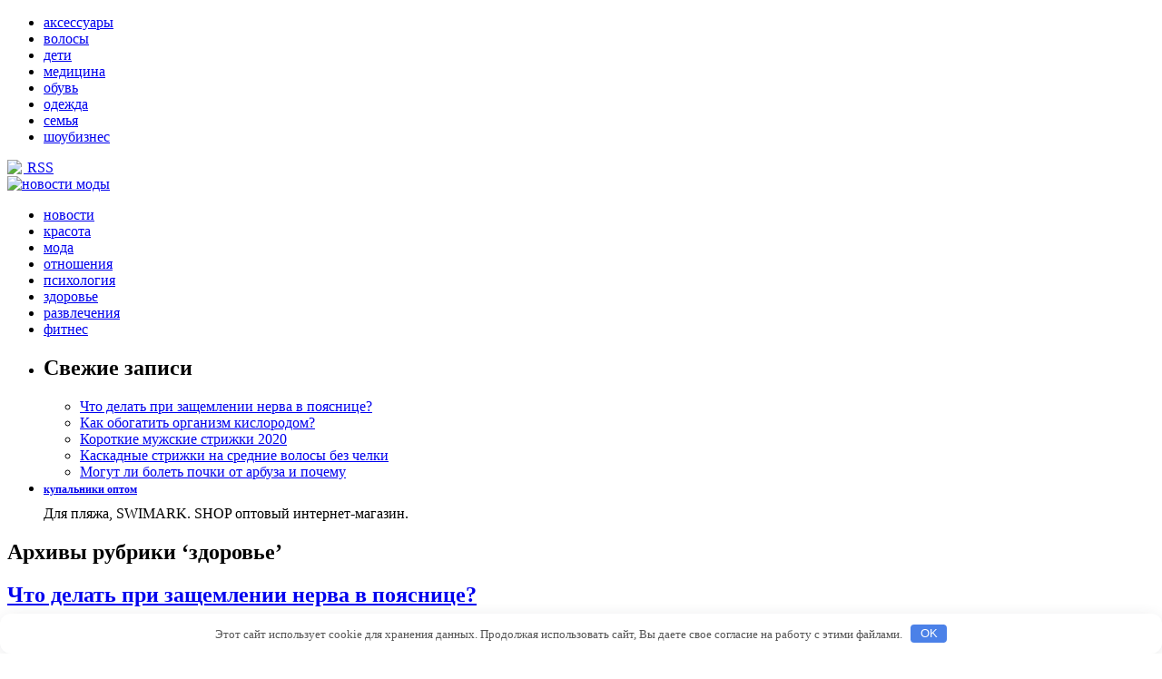

--- FILE ---
content_type: text/html; charset=UTF-8
request_url: http://yaload.ru/zdorovie
body_size: 36754
content:
<!DOCTYPE html PUBLIC "-//W3C//DTD XHTML 1.0 Transitional//EN" "http://www.w3.org/TR/xhtml1/DTD/xhtml1-transitional.dtd">
<html xmlns="http://www.w3.org/1999/xhtml" lang="ru-RU">

<head profile="http://gmpg.org/xfn/11">
<meta http-equiv="Content-Type" content="text/html; charset=UTF-8" />

<title>здоровье | новости моды</title>
<link rel="stylesheet" href="http://yaload.ru/wp-content/themes/Malina/css/screen.css" type="text/css" media="screen, projection" />
<link rel="stylesheet" href="http://yaload.ru/wp-content/themes/Malina/css/print.css" type="text/css" media="print" />
<!--[if IE]><link rel="stylesheet" href="http://yaload.ru/wp-content/themes/Malina/css/ie.css" type="text/css" media="screen, projection"><![endif]-->
<link rel="stylesheet" href="http://yaload.ru/wp-content/themes/Malina/style.css" type="text/css" media="screen" />
<!--[if IE 6]>
	<script src="http://yaload.ru/wp-content/themes/Malina/js/pngfix.js"></script>
<![endif]--> 
<link rel="alternate" type="application/rss+xml" title="новости моды RSS Feed" href="http://yaload.ru/feed" />
<link rel="alternate" type="application/atom+xml" title="новости моды Atom Feed" href="http://yaload.ru/feed/atom" />
<link rel="pingback" href="http://yaload.ru/xmlrpc.php" />

<style>.pseudo-clearfy-link { color: #008acf; cursor: pointer;}.pseudo-clearfy-link:hover { text-decoration: none;}</style>
<!-- platinum seo pack 1.3.8 -->
<meta name="robots" content="index,follow,noodp,noydir" />
<link rel="canonical" href="http://yaload.ru/zdorovie" />
<!-- /platinum one seo pack -->
<link rel="icon" href="http://yaload.ru/wp-content/uploads/cropped-i-1-32x32.jpg" sizes="32x32" />
<link rel="icon" href="http://yaload.ru/wp-content/uploads/cropped-i-1-192x192.jpg" sizes="192x192" />
<link rel="apple-touch-icon-precomposed" href="http://yaload.ru/wp-content/uploads/cropped-i-1-180x180.jpg" />
<meta name="msapplication-TileImage" content="http://yaload.ru/wp-content/uploads/cropped-i-1-270x270.jpg" />
<style>.clearfy-cookie { position:fixed; left:0; right:0; bottom:0; padding:12px; color:#555555; background:#ffffff; box-shadow:0 3px 20px -5px rgba(41, 44, 56, 0.2); z-index:9999; font-size: 13px; border-radius: 12px; transition: .3s; }.clearfy-cookie--left { left: 20px; bottom: 20px; right: auto; max-width: 400px; margin-right: 20px; }.clearfy-cookie--right { left: auto; bottom: 20px; right: 20px; max-width: 400px; margin-left: 20px; }.clearfy-cookie.clearfy-cookie-hide { transform: translateY(150%) translateZ(0); opacity: 0; }.clearfy-cookie-container { max-width:1170px; margin:0 auto; text-align:center; }.clearfy-cookie-accept { background:#4b81e8; color:#fff; border:0; padding:.2em .8em; margin: 0 0 0 .5em; font-size: 13px; border-radius: 4px; cursor: pointer; }.clearfy-cookie-accept:hover,.clearfy-cookie-accept:focus { opacity: .9; }</style></head>
<body>
	<div id="wrapper">
		<div id="container" class="container">  
			<div class="span-20">
				<div id="pagemenucontainer">
					<ul id="pagemenu" class="menu"><li id="menu-item-13" class="menu-item menu-item-type-taxonomy menu-item-object-category menu-item-13"><a href="http://yaload.ru/aksessuari">аксессуары</a></li>
<li id="menu-item-14" class="menu-item menu-item-type-taxonomy menu-item-object-category menu-item-14"><a href="http://yaload.ru/volosi">волосы</a></li>
<li id="menu-item-15" class="menu-item menu-item-type-taxonomy menu-item-object-category menu-item-15"><a href="http://yaload.ru/deti">дети</a></li>
<li id="menu-item-16" class="menu-item menu-item-type-taxonomy menu-item-object-category menu-item-16"><a href="http://yaload.ru/medicina">медицина</a></li>
<li id="menu-item-17" class="menu-item menu-item-type-taxonomy menu-item-object-category menu-item-17"><a href="http://yaload.ru/obuv">обувь</a></li>
<li id="menu-item-18" class="menu-item menu-item-type-taxonomy menu-item-object-category menu-item-18"><a href="http://yaload.ru/odejda">одежда</a></li>
<li id="menu-item-19" class="menu-item menu-item-type-taxonomy menu-item-object-category menu-item-19"><a href="http://yaload.ru/semya">семья</a></li>
<li id="menu-item-20" class="menu-item menu-item-type-taxonomy menu-item-object-category menu-item-20"><a href="http://yaload.ru/showbiznes">шоубизнес</a></li>
</ul>				</div>
            </div>
            <div class="span-4 last">
                <div class="topright">
					<a href="http://yaload.ru/feed"><img src="http://yaload.ru/wp-content/themes/Malina/images/rss.png"  style="margin:0 2px 0 0; vertical-align:top;"  /> RSS </a>		
									</div>
            </div>
            
				<div id="header" class="span-24">
					<div class="span-12">
													<a href="http://yaload.ru"><img src="http://yaload.ru/wp-content/themes/Malina/images/logo.png" alt="новости моды" title="новости моды" class="logoimg" /></a>
													
					</div>
					
					
				</div>
			
			<div class="span-24">
				<div class="navcontainer">
					<ul id="nav" class="menu"><li id="menu-item-11" class="menu-item menu-item-type-taxonomy menu-item-object-category menu-item-11"><a href="http://yaload.ru/novosti">новости</a></li>
<li id="menu-item-6" class="menu-item menu-item-type-taxonomy menu-item-object-category menu-item-6"><a href="http://yaload.ru/krasota">красота</a></li>
<li id="menu-item-7" class="menu-item menu-item-type-taxonomy menu-item-object-category menu-item-7"><a href="http://yaload.ru/moda">мода</a></li>
<li id="menu-item-8" class="menu-item menu-item-type-taxonomy menu-item-object-category menu-item-8"><a href="http://yaload.ru/otnosheniya">отношения</a></li>
<li id="menu-item-9" class="menu-item menu-item-type-taxonomy menu-item-object-category menu-item-9"><a href="http://yaload.ru/psihologia">психология</a></li>
<li id="menu-item-10" class="menu-item menu-item-type-taxonomy menu-item-object-category current-menu-item menu-item-10"><a href="http://yaload.ru/zdorovie">здоровье</a></li>
<li id="menu-item-12" class="menu-item menu-item-type-taxonomy menu-item-object-category menu-item-12"><a href="http://yaload.ru/razvlecheniya">развлечения</a></li>
<li id="menu-item-21" class="menu-item menu-item-type-taxonomy menu-item-object-category menu-item-21"><a href="http://yaload.ru/fitnes">фитнес</a></li>
</ul>					
				</div>
			</div><div class="span-24" id="contentwrap">
    <div class="span-5">
		<div class="sidebar sidebar-left">
		
			<ul>
						<li id="recent-posts-2" class="widget widget_recent_entries">		<h2 class="widgettitle">Свежие записи</h2>		<ul>
					<li>
				<a href="http://yaload.ru/zdorovie/%d1%87%d1%82%d0%be-%d0%b4%d0%b5%d0%bb%d0%b0%d1%82%d1%8c-%d0%bf%d1%80%d0%b8-%d0%b7%d0%b0%d1%89%d0%b5%d0%bc%d0%bb%d0%b5%d0%bd%d0%b8%d0%b8-%d0%bd%d0%b5%d1%80%d0%b2%d0%b0-%d0%b2-%d0%bf%d0%be%d1%8f%d1%81.html">Что делать при защемлении нерва в пояснице?</a>
						</li>
					<li>
				<a href="http://yaload.ru/zdorovie/%d0%ba%d0%b0%d0%ba-%d0%be%d0%b1%d0%be%d0%b3%d0%b0%d1%82%d0%b8%d1%82%d1%8c-%d0%be%d1%80%d0%b3%d0%b0%d0%bd%d0%b8%d0%b7%d0%bc-%d0%ba%d0%b8%d1%81%d0%bb%d0%be%d1%80%d0%be%d0%b4%d0%be%d0%bc.html">Как обогатить организм кислородом?</a>
						</li>
					<li>
				<a href="http://yaload.ru/volosi/%d0%ba%d0%be%d1%80%d0%be%d1%82%d0%ba%d0%b8%d0%b5-%d0%bc%d1%83%d0%b6%d1%81%d0%ba%d0%b8%d0%b5-%d1%81%d1%82%d1%80%d0%b8%d0%b6%d0%ba%d0%b8-2020.html">Короткие мужские стрижки 2020</a>
						</li>
					<li>
				<a href="http://yaload.ru/volosi/%d0%ba%d0%b0%d1%81%d0%ba%d0%b0%d0%b4%d0%bd%d1%8b%d0%b5-%d1%81%d1%82%d1%80%d0%b8%d0%b6%d0%ba%d0%b8-%d0%bd%d0%b0-%d1%81%d1%80%d0%b5%d0%b4%d0%bd%d0%b8%d0%b5-%d0%b2%d0%be%d0%bb%d0%be%d1%81%d1%8b-%d0%b1.html">Каскадные стрижки на средние волосы без челки</a>
						</li>
					<li>
				<a href="http://yaload.ru/medicina/%d0%bc%d0%be%d0%b3%d1%83%d1%82-%d0%bb%d0%b8-%d0%b1%d0%be%d0%bb%d0%b5%d1%82%d1%8c-%d0%bf%d0%be%d1%87%d0%ba%d0%b8-%d0%be%d1%82-%d0%b0%d1%80%d0%b1%d1%83%d0%b7%d0%b0-%d0%b8-%d0%bf%d0%be%d1%87%d0%b5%d0%bc.html">Могут ли болеть почки от арбуза и почему</a>
						</li>
				</ul>
		</li>		<li id="execphp-6" class="widget widget_execphp">			<div class="execphpwidget"><b style="padding:0 0 10px 0;font-size:12px;display:block"><a href="https://swimark.shop/collection/swimwear">купальники оптом</a> </b>Для пляжа, SWIMARK.  SHOP оптовый интернет-магазин.<br> </div>
		</li>			</ul>
		</div>
</div>	<div class="span-14">
		<div id="content">	

		
 	   	  		<h2 class="pagetitle">Архивы рубрики &#8216;здоровье&#8217; </h2>
 	  
				<div class="post-4719 post type-post status-publish format-standard hentry category-zdorovie">
				<h2 class="title" id="post-4719"><a href="http://yaload.ru/zdorovie/%d1%87%d1%82%d0%be-%d0%b4%d0%b5%d0%bb%d0%b0%d1%82%d1%8c-%d0%bf%d1%80%d0%b8-%d0%b7%d0%b0%d1%89%d0%b5%d0%bc%d0%bb%d0%b5%d0%bd%d0%b8%d0%b8-%d0%bd%d0%b5%d1%80%d0%b2%d0%b0-%d0%b2-%d0%bf%d0%be%d1%8f%d1%81.html" rel="bookmark" title="Постоянная ссылка на Что делать при защемлении нерва в пояснице?">Что делать при защемлении нерва в пояснице?</a></h2>
				<div class="postdate"><img src="http://yaload.ru/wp-content/themes/Malina/images/date.png" /> Декабрь 12th, 2021 <img src="http://yaload.ru/wp-content/themes/Malina/images/user.png" /> admin </div>

				<div class="entry">
                    					<p>Нередко люди сталкиваются с такой проблемой, как защемление нерва в пояснице. При этом ощущение сильной боли может то появляться, то внезапно пропадать, из-за этого человек не всегда придает этому значения, что приводит к усугублению ситуации. Запущенная болезнь</p>
				</div>

				<div class="postmeta"><img src="http://yaload.ru/wp-content/themes/Malina/images/folder.png" /> Опубликовано в рубрике <a href="http://yaload.ru/zdorovie" rel="category tag">здоровье</a>   <img src="http://yaload.ru/wp-content/themes/Malina/images/comments.png" /> <a href="http://yaload.ru/zdorovie/%d1%87%d1%82%d0%be-%d0%b4%d0%b5%d0%bb%d0%b0%d1%82%d1%8c-%d0%bf%d1%80%d0%b8-%d0%b7%d0%b0%d1%89%d0%b5%d0%bc%d0%bb%d0%b5%d0%bd%d0%b8%d0%b8-%d0%bd%d0%b5%d1%80%d0%b2%d0%b0-%d0%b2-%d0%bf%d0%be%d1%8f%d1%81.html#respond">Комментариев нет &#187;</a></div>
                <div class="readmorecontent">
					<a class="readmore" href="http://yaload.ru/zdorovie/%d1%87%d1%82%d0%be-%d0%b4%d0%b5%d0%bb%d0%b0%d1%82%d1%8c-%d0%bf%d1%80%d0%b8-%d0%b7%d0%b0%d1%89%d0%b5%d0%bc%d0%bb%d0%b5%d0%bd%d0%b8%d0%b8-%d0%bd%d0%b5%d1%80%d0%b2%d0%b0-%d0%b2-%d0%bf%d0%be%d1%8f%d1%81.html" rel="bookmark" title="Постоянная ссылка на Что делать при защемлении нерва в пояснице?">Читать далее &raquo;</a>
				</div>
			</div>

				<div class="post-4718 post type-post status-publish format-standard hentry category-zdorovie">
				<h2 class="title" id="post-4718"><a href="http://yaload.ru/zdorovie/%d0%ba%d0%b0%d0%ba-%d0%be%d0%b1%d0%be%d0%b3%d0%b0%d1%82%d0%b8%d1%82%d1%8c-%d0%be%d1%80%d0%b3%d0%b0%d0%bd%d0%b8%d0%b7%d0%bc-%d0%ba%d0%b8%d1%81%d0%bb%d0%be%d1%80%d0%be%d0%b4%d0%be%d0%bc.html" rel="bookmark" title="Постоянная ссылка на Как обогатить организм кислородом?">Как обогатить организм кислородом?</a></h2>
				<div class="postdate"><img src="http://yaload.ru/wp-content/themes/Malina/images/date.png" /> Декабрь 12th, 2021 <img src="http://yaload.ru/wp-content/themes/Malina/images/user.png" /> admin </div>

				<div class="entry">
                    					<p>Одним из самых важных процессов организме человека является насыщение крови и всех органов кислородом. При поступлении его в органы дыхания, в легкие, сразу насыщает состав крови, которая автоматически переносит молекулы кислорода по всем остальным частям тела и по</p>
				</div>

				<div class="postmeta"><img src="http://yaload.ru/wp-content/themes/Malina/images/folder.png" /> Опубликовано в рубрике <a href="http://yaload.ru/zdorovie" rel="category tag">здоровье</a>   <img src="http://yaload.ru/wp-content/themes/Malina/images/comments.png" /> <a href="http://yaload.ru/zdorovie/%d0%ba%d0%b0%d0%ba-%d0%be%d0%b1%d0%be%d0%b3%d0%b0%d1%82%d0%b8%d1%82%d1%8c-%d0%be%d1%80%d0%b3%d0%b0%d0%bd%d0%b8%d0%b7%d0%bc-%d0%ba%d0%b8%d1%81%d0%bb%d0%be%d1%80%d0%be%d0%b4%d0%be%d0%bc.html#respond">Комментариев нет &#187;</a></div>
                <div class="readmorecontent">
					<a class="readmore" href="http://yaload.ru/zdorovie/%d0%ba%d0%b0%d0%ba-%d0%be%d0%b1%d0%be%d0%b3%d0%b0%d1%82%d0%b8%d1%82%d1%8c-%d0%be%d1%80%d0%b3%d0%b0%d0%bd%d0%b8%d0%b7%d0%bc-%d0%ba%d0%b8%d1%81%d0%bb%d0%be%d1%80%d0%be%d0%b4%d0%be%d0%bc.html" rel="bookmark" title="Постоянная ссылка на Как обогатить организм кислородом?">Читать далее &raquo;</a>
				</div>
			</div>

				<div class="post-4713 post type-post status-publish format-standard hentry category-zdorovie">
				<h2 class="title" id="post-4713"><a href="http://yaload.ru/zdorovie/%d1%87%d1%82%d0%be-%d0%b4%d0%b5%d0%bb%d0%b0%d1%82%d1%8c-%d0%bf%d1%80%d0%b8-%d1%83%d1%88%d0%b8%d0%b1%d0%b5-%d0%bb%d0%be%d0%ba%d1%82%d1%8f-%d0%b2-%d0%b4%d0%be%d0%bc%d0%b0%d1%88%d0%bd%d0%b8%d1%85-%d1%83.html" rel="bookmark" title="Постоянная ссылка на Что делать при ушибе локтя в домашних условиях?">Что делать при ушибе локтя в домашних условиях?</a></h2>
				<div class="postdate"><img src="http://yaload.ru/wp-content/themes/Malina/images/date.png" /> Июнь 3rd, 2021 <img src="http://yaload.ru/wp-content/themes/Malina/images/user.png" /> admin </div>

				<div class="entry">
                    					<p>Очень часто людям приходится сталкиваться с ушибами разных частей тела. Повреждение локтевого сустава нередкое явление. В медицине такая травма не относится к сложным, но знать характерные симптомы ушиба локтя нужно для того, чтоб отличить его от более серьезных</p>
				</div>

				<div class="postmeta"><img src="http://yaload.ru/wp-content/themes/Malina/images/folder.png" /> Опубликовано в рубрике <a href="http://yaload.ru/zdorovie" rel="category tag">здоровье</a>   <img src="http://yaload.ru/wp-content/themes/Malina/images/comments.png" /> <a href="http://yaload.ru/zdorovie/%d1%87%d1%82%d0%be-%d0%b4%d0%b5%d0%bb%d0%b0%d1%82%d1%8c-%d0%bf%d1%80%d0%b8-%d1%83%d1%88%d0%b8%d0%b1%d0%b5-%d0%bb%d0%be%d0%ba%d1%82%d1%8f-%d0%b2-%d0%b4%d0%be%d0%bc%d0%b0%d1%88%d0%bd%d0%b8%d1%85-%d1%83.html#respond">Комментариев нет &#187;</a></div>
                <div class="readmorecontent">
					<a class="readmore" href="http://yaload.ru/zdorovie/%d1%87%d1%82%d0%be-%d0%b4%d0%b5%d0%bb%d0%b0%d1%82%d1%8c-%d0%bf%d1%80%d0%b8-%d1%83%d1%88%d0%b8%d0%b1%d0%b5-%d0%bb%d0%be%d0%ba%d1%82%d1%8f-%d0%b2-%d0%b4%d0%be%d0%bc%d0%b0%d1%88%d0%bd%d0%b8%d1%85-%d1%83.html" rel="bookmark" title="Постоянная ссылка на Что делать при ушибе локтя в домашних условиях?">Читать далее &raquo;</a>
				</div>
			</div>

				<div class="post-4712 post type-post status-publish format-standard hentry category-zdorovie">
				<h2 class="title" id="post-4712"><a href="http://yaload.ru/zdorovie/%d0%ba%d0%b0%d0%ba-%d0%b8%d0%b7%d0%b1%d0%b0%d0%b2%d0%b8%d1%82%d1%8c%d1%81%d1%8f-%d0%be%d1%82-%d0%bc%d0%be%d1%80%d1%89%d0%b8%d0%bd-%d0%bd%d0%b0-%d0%bb%d0%b1%d1%83-%d0%b2-%d0%b4%d0%be%d0%bc%d0%b0%d1%88.html" rel="bookmark" title="Постоянная ссылка на Как избавиться от морщин на лбу в домашних условиях?">Как избавиться от морщин на лбу в домашних условиях?</a></h2>
				<div class="postdate"><img src="http://yaload.ru/wp-content/themes/Malina/images/date.png" /> Июнь 3rd, 2021 <img src="http://yaload.ru/wp-content/themes/Malina/images/user.png" /> admin </div>

				<div class="entry">
                    					<p>Морщины на лбу, в отличие от складок в области носогубного треугольника или возле глаз, могут появиться даже в молодом возрасте. Эти бороздки, конечно же, можно прикрыть густой челкой, толстым слоем декоративной косметики, но это не решит проблемы. Некоторые женщины</p>
				</div>

				<div class="postmeta"><img src="http://yaload.ru/wp-content/themes/Malina/images/folder.png" /> Опубликовано в рубрике <a href="http://yaload.ru/zdorovie" rel="category tag">здоровье</a>   <img src="http://yaload.ru/wp-content/themes/Malina/images/comments.png" /> <a href="http://yaload.ru/zdorovie/%d0%ba%d0%b0%d0%ba-%d0%b8%d0%b7%d0%b1%d0%b0%d0%b2%d0%b8%d1%82%d1%8c%d1%81%d1%8f-%d0%be%d1%82-%d0%bc%d0%be%d1%80%d1%89%d0%b8%d0%bd-%d0%bd%d0%b0-%d0%bb%d0%b1%d1%83-%d0%b2-%d0%b4%d0%be%d0%bc%d0%b0%d1%88.html#respond">Комментариев нет &#187;</a></div>
                <div class="readmorecontent">
					<a class="readmore" href="http://yaload.ru/zdorovie/%d0%ba%d0%b0%d0%ba-%d0%b8%d0%b7%d0%b1%d0%b0%d0%b2%d0%b8%d1%82%d1%8c%d1%81%d1%8f-%d0%be%d1%82-%d0%bc%d0%be%d1%80%d1%89%d0%b8%d0%bd-%d0%bd%d0%b0-%d0%bb%d0%b1%d1%83-%d0%b2-%d0%b4%d0%be%d0%bc%d0%b0%d1%88.html" rel="bookmark" title="Постоянная ссылка на Как избавиться от морщин на лбу в домашних условиях?">Читать далее &raquo;</a>
				</div>
			</div>

				<div class="post-4711 post type-post status-publish format-standard hentry category-zdorovie">
				<h2 class="title" id="post-4711"><a href="http://yaload.ru/zdorovie/%d0%ba%d0%b0%d0%ba-%d0%bc%d1%83%d0%b6%d1%87%d0%b8%d0%bd%d0%b5-%d0%b8%d0%b7%d0%b1%d0%b0%d0%b2%d0%b8%d1%82%d1%8c%d1%81%d1%8f-%d0%be%d1%82-%d0%bc%d0%be%d0%bb%d0%be%d1%87%d0%bd%d0%b8%d1%86%d1%8b-%d0%b2.html" rel="bookmark" title="Постоянная ссылка на Как мужчине избавиться от молочницы в домашних условиях?">Как мужчине избавиться от молочницы в домашних условиях?</a></h2>
				<div class="postdate"><img src="http://yaload.ru/wp-content/themes/Malina/images/date.png" /> Июнь 3rd, 2021 <img src="http://yaload.ru/wp-content/themes/Malina/images/user.png" /> admin </div>

				<div class="entry">
                    					<p>Молочница обычно воспринимается как женское заболевание. Женщины действительно чаще страдают от кандидоза. Но мужчины тоже подвержены этой инфекции. Молочница — обобщенное название грибковых поражений слизистых оболочек половых органов. Основной симптом — белый</p>
				</div>

				<div class="postmeta"><img src="http://yaload.ru/wp-content/themes/Malina/images/folder.png" /> Опубликовано в рубрике <a href="http://yaload.ru/zdorovie" rel="category tag">здоровье</a>   <img src="http://yaload.ru/wp-content/themes/Malina/images/comments.png" /> <a href="http://yaload.ru/zdorovie/%d0%ba%d0%b0%d0%ba-%d0%bc%d1%83%d0%b6%d1%87%d0%b8%d0%bd%d0%b5-%d0%b8%d0%b7%d0%b1%d0%b0%d0%b2%d0%b8%d1%82%d1%8c%d1%81%d1%8f-%d0%be%d1%82-%d0%bc%d0%be%d0%bb%d0%be%d1%87%d0%bd%d0%b8%d1%86%d1%8b-%d0%b2.html#respond">Комментариев нет &#187;</a></div>
                <div class="readmorecontent">
					<a class="readmore" href="http://yaload.ru/zdorovie/%d0%ba%d0%b0%d0%ba-%d0%bc%d1%83%d0%b6%d1%87%d0%b8%d0%bd%d0%b5-%d0%b8%d0%b7%d0%b1%d0%b0%d0%b2%d0%b8%d1%82%d1%8c%d1%81%d1%8f-%d0%be%d1%82-%d0%bc%d0%be%d0%bb%d0%be%d1%87%d0%bd%d0%b8%d1%86%d1%8b-%d0%b2.html" rel="bookmark" title="Постоянная ссылка на Как мужчине избавиться от молочницы в домашних условиях?">Читать далее &raquo;</a>
				</div>
			</div>

				<div class="post-4652 post type-post status-publish format-standard hentry category-zdorovie">
				<h2 class="title" id="post-4652"><a href="http://yaload.ru/zdorovie/%d1%82%d0%b8%d0%b1%d0%b5%d1%82%d1%81%d0%ba%d0%b0%d1%8f-%d0%b3%d0%b8%d0%bc%d0%bd%d0%b0%d1%81%d1%82%d0%b8%d0%ba%d0%b0-32-%d1%81%d0%b5%d0%ba%d1%80%d0%b5%d1%82%d0%bd%d1%8b%d1%85-%d1%83%d0%bf.html" rel="bookmark" title="Постоянная ссылка на Тибетская гимнастика – 32 секретных упражнения для оздоровления и долгожительства">Тибетская гимнастика – 32 секретных упражнения для оздоровления и долгожительства</a></h2>
				<div class="postdate"><img src="http://yaload.ru/wp-content/themes/Malina/images/date.png" /> Декабрь 28th, 2019 <img src="http://yaload.ru/wp-content/themes/Malina/images/user.png" /> admin </div>

				<div class="entry">
                    					<p>Об общеукрепляющем воздействии тибетской гимнастики на организм человека еще в советское время писала газета &laquo;Комсомольская правда&raquo;. Специалисты из России, возводившие электростанцию в горах Непала, вернулись на родину и поведали коллегам об уникальном комплексе</p>
				</div>

				<div class="postmeta"><img src="http://yaload.ru/wp-content/themes/Malina/images/folder.png" /> Опубликовано в рубрике <a href="http://yaload.ru/zdorovie" rel="category tag">здоровье</a>   <img src="http://yaload.ru/wp-content/themes/Malina/images/comments.png" /> <a href="http://yaload.ru/zdorovie/%d1%82%d0%b8%d0%b1%d0%b5%d1%82%d1%81%d0%ba%d0%b0%d1%8f-%d0%b3%d0%b8%d0%bc%d0%bd%d0%b0%d1%81%d1%82%d0%b8%d0%ba%d0%b0-32-%d1%81%d0%b5%d0%ba%d1%80%d0%b5%d1%82%d0%bd%d1%8b%d1%85-%d1%83%d0%bf.html#respond">Комментариев нет &#187;</a></div>
                <div class="readmorecontent">
					<a class="readmore" href="http://yaload.ru/zdorovie/%d1%82%d0%b8%d0%b1%d0%b5%d1%82%d1%81%d0%ba%d0%b0%d1%8f-%d0%b3%d0%b8%d0%bc%d0%bd%d0%b0%d1%81%d1%82%d0%b8%d0%ba%d0%b0-32-%d1%81%d0%b5%d0%ba%d1%80%d0%b5%d1%82%d0%bd%d1%8b%d1%85-%d1%83%d0%bf.html" rel="bookmark" title="Постоянная ссылка на Тибетская гимнастика – 32 секретных упражнения для оздоровления и долгожительства">Читать далее &raquo;</a>
				</div>
			</div>

				<div class="post-4651 post type-post status-publish format-standard hentry category-zdorovie">
				<h2 class="title" id="post-4651"><a href="http://yaload.ru/zdorovie/%d0%b7%d0%b5%d0%bb%d0%b5%d0%bd%d1%8b%d0%b9-%d0%bb%d1%83%d0%ba-%d0%bf%d0%be%d0%bb%d1%8c%d0%b7%d0%b0-%d0%b8-%d0%b2%d1%80%d0%b5%d0%b4-%d0%b4%d0%bb%d1%8f-%d0%b7%d0%b4%d0%be%d1%80%d0%be%d0%b2.html" rel="bookmark" title="Постоянная ссылка на Зеленый лук – польза и вред для здоровья человека">Зеленый лук – польза и вред для здоровья человека</a></h2>
				<div class="postdate"><img src="http://yaload.ru/wp-content/themes/Malina/images/date.png" /> Декабрь 28th, 2019 <img src="http://yaload.ru/wp-content/themes/Malina/images/user.png" /> admin </div>

				<div class="entry">
                    					<p>Каждому из нас с детства внушают мысль о том, что зеленый лук &ndash; кладезь полезных элементов. Однако тонкости их воздействия на организм вызывают вопросы. В сегодняшней статье мы разберемся, полезен или вреден зеленый лук для здоровья человека. Химический состав</p>
				</div>

				<div class="postmeta"><img src="http://yaload.ru/wp-content/themes/Malina/images/folder.png" /> Опубликовано в рубрике <a href="http://yaload.ru/zdorovie" rel="category tag">здоровье</a>   <img src="http://yaload.ru/wp-content/themes/Malina/images/comments.png" /> <a href="http://yaload.ru/zdorovie/%d0%b7%d0%b5%d0%bb%d0%b5%d0%bd%d1%8b%d0%b9-%d0%bb%d1%83%d0%ba-%d0%bf%d0%be%d0%bb%d1%8c%d0%b7%d0%b0-%d0%b8-%d0%b2%d1%80%d0%b5%d0%b4-%d0%b4%d0%bb%d1%8f-%d0%b7%d0%b4%d0%be%d1%80%d0%be%d0%b2.html#respond">Комментариев нет &#187;</a></div>
                <div class="readmorecontent">
					<a class="readmore" href="http://yaload.ru/zdorovie/%d0%b7%d0%b5%d0%bb%d0%b5%d0%bd%d1%8b%d0%b9-%d0%bb%d1%83%d0%ba-%d0%bf%d0%be%d0%bb%d1%8c%d0%b7%d0%b0-%d0%b8-%d0%b2%d1%80%d0%b5%d0%b4-%d0%b4%d0%bb%d1%8f-%d0%b7%d0%b4%d0%be%d1%80%d0%be%d0%b2.html" rel="bookmark" title="Постоянная ссылка на Зеленый лук – польза и вред для здоровья человека">Читать далее &raquo;</a>
				</div>
			</div>

				<div class="post-4650 post type-post status-publish format-standard hentry category-zdorovie">
				<h2 class="title" id="post-4650"><a href="http://yaload.ru/zdorovie/%d0%b8%d0%bd%d1%82%d0%b5%d1%80%d0%b2%d0%b0%d0%bb%d1%8c%d0%bd%d0%be%d0%b5-%d0%b3%d0%be%d0%bb%d0%be%d0%b4%d0%b0%d0%bd%d0%b8%d0%b5-%d0%b4%d0%bb%d1%8f-%d0%bf%d0%be%d1%85%d1%83%d0%b4%d0%b5%d0%bd%d0%b8.html" rel="bookmark" title="Постоянная ссылка на Интервальное голодание для похудения – схема, результаты, отзывы">Интервальное голодание для похудения – схема, результаты, отзывы</a></h2>
				<div class="postdate"><img src="http://yaload.ru/wp-content/themes/Malina/images/date.png" /> Декабрь 28th, 2019 <img src="http://yaload.ru/wp-content/themes/Malina/images/user.png" /> admin </div>

				<div class="entry">
                    					<p>Разнообразные диеты &ndash; лучшие помощники в нелегком деле похудения для достижения идеальной фигуры. В последние годы на пике популярности фастинг &ndash; интервальное голодание, которое помогает быстро сбросить ненавистные килограммы. Моду на него ввели голливудские</p>
				</div>

				<div class="postmeta"><img src="http://yaload.ru/wp-content/themes/Malina/images/folder.png" /> Опубликовано в рубрике <a href="http://yaload.ru/zdorovie" rel="category tag">здоровье</a>   <img src="http://yaload.ru/wp-content/themes/Malina/images/comments.png" /> <a href="http://yaload.ru/zdorovie/%d0%b8%d0%bd%d1%82%d0%b5%d1%80%d0%b2%d0%b0%d0%bb%d1%8c%d0%bd%d0%be%d0%b5-%d0%b3%d0%be%d0%bb%d0%be%d0%b4%d0%b0%d0%bd%d0%b8%d0%b5-%d0%b4%d0%bb%d1%8f-%d0%bf%d0%be%d1%85%d1%83%d0%b4%d0%b5%d0%bd%d0%b8.html#respond">Комментариев нет &#187;</a></div>
                <div class="readmorecontent">
					<a class="readmore" href="http://yaload.ru/zdorovie/%d0%b8%d0%bd%d1%82%d0%b5%d1%80%d0%b2%d0%b0%d0%bb%d1%8c%d0%bd%d0%be%d0%b5-%d0%b3%d0%be%d0%bb%d0%be%d0%b4%d0%b0%d0%bd%d0%b8%d0%b5-%d0%b4%d0%bb%d1%8f-%d0%bf%d0%be%d1%85%d1%83%d0%b4%d0%b5%d0%bd%d0%b8.html" rel="bookmark" title="Постоянная ссылка на Интервальное голодание для похудения – схема, результаты, отзывы">Читать далее &raquo;</a>
				</div>
			</div>

				<div class="post-4624 post type-post status-publish format-standard hentry category-zdorovie">
				<h2 class="title" id="post-4624"><a href="http://yaload.ru/zdorovie/%d0%ba%d0%b0%d0%ba-%d1%83%d0%b1%d1%80%d0%b0%d1%82%d1%8c-%d0%b1%d0%b5%d0%bb%d1%8b%d0%b5-%d1%82%d0%be%d1%87%d0%ba%d0%b8-%d0%bd%d0%b0-%d0%bb%d0%b8%d1%86%d0%b5.html" rel="bookmark" title="Постоянная ссылка на Как убрать белые точки на лице?">Как убрать белые точки на лице?</a></h2>
				<div class="postdate"><img src="http://yaload.ru/wp-content/themes/Malina/images/date.png" /> Ноябрь 18th, 2019 <img src="http://yaload.ru/wp-content/themes/Malina/images/user.png" /> admin </div>

				<div class="entry">
                    					<p>Белые точки на лице представляют собой небольшие дефекты дермы, которые по внешнему виду напоминают зернышки проса. Именно поэтому в народе их называют просянками. Такие высыпания могут быть одиночными или россыпью поражать щеки, веки, виски. Иногда они локализуются</p>
				</div>

				<div class="postmeta"><img src="http://yaload.ru/wp-content/themes/Malina/images/folder.png" /> Опубликовано в рубрике <a href="http://yaload.ru/zdorovie" rel="category tag">здоровье</a>   <img src="http://yaload.ru/wp-content/themes/Malina/images/comments.png" /> <a href="http://yaload.ru/zdorovie/%d0%ba%d0%b0%d0%ba-%d1%83%d0%b1%d1%80%d0%b0%d1%82%d1%8c-%d0%b1%d0%b5%d0%bb%d1%8b%d0%b5-%d1%82%d0%be%d1%87%d0%ba%d0%b8-%d0%bd%d0%b0-%d0%bb%d0%b8%d1%86%d0%b5.html#respond">Комментариев нет &#187;</a></div>
                <div class="readmorecontent">
					<a class="readmore" href="http://yaload.ru/zdorovie/%d0%ba%d0%b0%d0%ba-%d1%83%d0%b1%d1%80%d0%b0%d1%82%d1%8c-%d0%b1%d0%b5%d0%bb%d1%8b%d0%b5-%d1%82%d0%be%d1%87%d0%ba%d0%b8-%d0%bd%d0%b0-%d0%bb%d0%b8%d1%86%d0%b5.html" rel="bookmark" title="Постоянная ссылка на Как убрать белые точки на лице?">Читать далее &raquo;</a>
				</div>
			</div>

				
		<div class="navigation">
						<div class="alignleft"><a href="http://yaload.ru/zdorovie/page/2" >&laquo; Предыдущие записи</a></div>
			<div class="alignright"></div>
					</div>
	
		</div>
		</div>


	<div class="span-5 last">
		<div class="sidebar sidebar-right">
        <div id="topsearch" > 
    		 
<div id="search">
    <form method="get" id="searchform" action="http://yaload.ru/"> 
        <input type="text" value="Поиск" 
            name="s" id="s"  onblur="if (this.value == '')  {this.value = 'Поиск';}"  
            onfocus="if (this.value == 'Поиск') {this.value = '';}" />
        <input type="image" src="http://yaload.ru/wp-content/themes/Malina/images/search.gif" style="border:0; vertical-align: top;" /> 
    </form>
</div> 
    	</div>

			<ul>
				<li id="categories-2" class="widget widget_categories"><h2 class="widgettitle">Рубрики</h2>		<ul>
	<li class="cat-item cat-item-15"><a href="http://yaload.ru/aksessuari" >аксессуары</a>
</li>
	<li class="cat-item cat-item-27"><a href="http://yaload.ru/blyuda" >блюда</a>
</li>
	<li class="cat-item cat-item-7"><a href="http://yaload.ru/volosi" >волосы</a>
</li>
	<li class="cat-item cat-item-11"><a href="http://yaload.ru/deti" >дети</a>
</li>
	<li class="cat-item cat-item-21"><a href="http://yaload.ru/dom" >дом</a>
</li>
	<li class="cat-item cat-item-16 current-cat"><a href="http://yaload.ru/zdorovie" >здоровье</a>
</li>
	<li class="cat-item cat-item-4"><a href="http://yaload.ru/krasota" >красота</a>
</li>
	<li class="cat-item cat-item-24"><a href="http://yaload.ru/makiyazh" >макияж</a>
</li>
	<li class="cat-item cat-item-23"><a href="http://yaload.ru/manikyur" >маникюр</a>
</li>
	<li class="cat-item cat-item-17"><a href="http://yaload.ru/medicina" >медицина</a>
</li>
	<li class="cat-item cat-item-14"><a href="http://yaload.ru/moda" >мода</a>
</li>
	<li class="cat-item cat-item-18"><a href="http://yaload.ru/novosti" >новости</a>
</li>
	<li class="cat-item cat-item-6"><a href="http://yaload.ru/obuv" >обувь</a>
</li>
	<li class="cat-item cat-item-5"><a href="http://yaload.ru/odejda" >одежда</a>
</li>
	<li class="cat-item cat-item-9"><a href="http://yaload.ru/otnosheniya" >отношения</a>
</li>
	<li class="cat-item cat-item-10"><a href="http://yaload.ru/psihologia" >психология</a>
</li>
	<li class="cat-item cat-item-25"><a href="http://yaload.ru/puteshestviya" >путешествия</a>
</li>
	<li class="cat-item cat-item-20"><a href="http://yaload.ru/razvlecheniya" >развлечения</a>
</li>
	<li class="cat-item cat-item-26"><a href="http://yaload.ru/raznoe" >разное</a>
</li>
	<li class="cat-item cat-item-29"><a href="http://yaload.ru/svadba" >свадьба</a>
</li>
	<li class="cat-item cat-item-22"><a href="http://yaload.ru/semya" >семья</a>
</li>
	<li class="cat-item cat-item-8"><a href="http://yaload.ru/fitnes" >фитнес</a>
</li>
	<li class="cat-item cat-item-19"><a href="http://yaload.ru/showbiznes" >шоубизнес</a>
</li>
		</ul>
</li>				
					<li> 
						
					</li>
				
			</ul>
		
		</div>
		
	</div>
	</div>
	<div class="span-24">
    	<div id="footer">Все права защищены &copy; 2026 <a href="/"><strong>новости моды</strong></a>. </div>

        <div id="footer2">


<noindex><!--LiveInternet counter--><script type="text/javascript">
document.write("<a href='//www.liveinternet.ru/click' "+
"target=_blank><img src='//counter.yadro.ru/hit?t39.6;r"+
escape(document.referrer)+((typeof(screen)=="undefined")?"":
";s"+screen.width+"*"+screen.height+"*"+(screen.colorDepth?
screen.colorDepth:screen.pixelDepth))+";u"+escape(document.URL)+
";"+Math.random()+
"' alt='' title='LiveInternet' "+
"border='0' width='31' height='31'><\/a>")
</script><!--/LiveInternet-->
</noindex>







 </div>
    </div>
</div>
</div>
<script>var pseudo_links = document.querySelectorAll(".pseudo-clearfy-link");for (var i=0;i<pseudo_links.length;i++ ) { pseudo_links[i].addEventListener("click", function(e){   window.open( e.target.getAttribute("data-uri") ); }); }</script><div id="clearfy-cookie" class="clearfy-cookie clearfy-cookie-hide clearfy-cookie--bottom">  <div class="clearfy-cookie-container">   Этот сайт использует cookie для хранения данных. Продолжая использовать сайт, Вы даете свое согласие на работу с этими файлами.   <button id="clearfy-cookie-accept" class="clearfy-cookie-accept">OK</button>  </div></div><script>var cookie_clearfy_hide = document.cookie.replace(/(?:(?:^|.*;\s*)clearfy_cookie_hide\s*\=\s*([^;]*).*$)|^.*$/, "$1");if ( ! cookie_clearfy_hide.length ) {  document.getElementById("clearfy-cookie").classList.remove("clearfy-cookie-hide");} document.getElementById("clearfy-cookie-accept").onclick = function() { document.getElementById("clearfy-cookie").className += " clearfy-cookie-hide"; var clearfy_cookie_date = new Date(new Date().getTime() + 31536000 * 1000); document.cookie = "clearfy_cookie_hide=yes; path=/; expires=" + clearfy_cookie_date.toUTCString(); setTimeout(function() { document.getElementById("clearfy-cookie").parentNode.removeChild( document.getElementById("clearfy-cookie") ); }, 300);}</script>
</body>
</html>